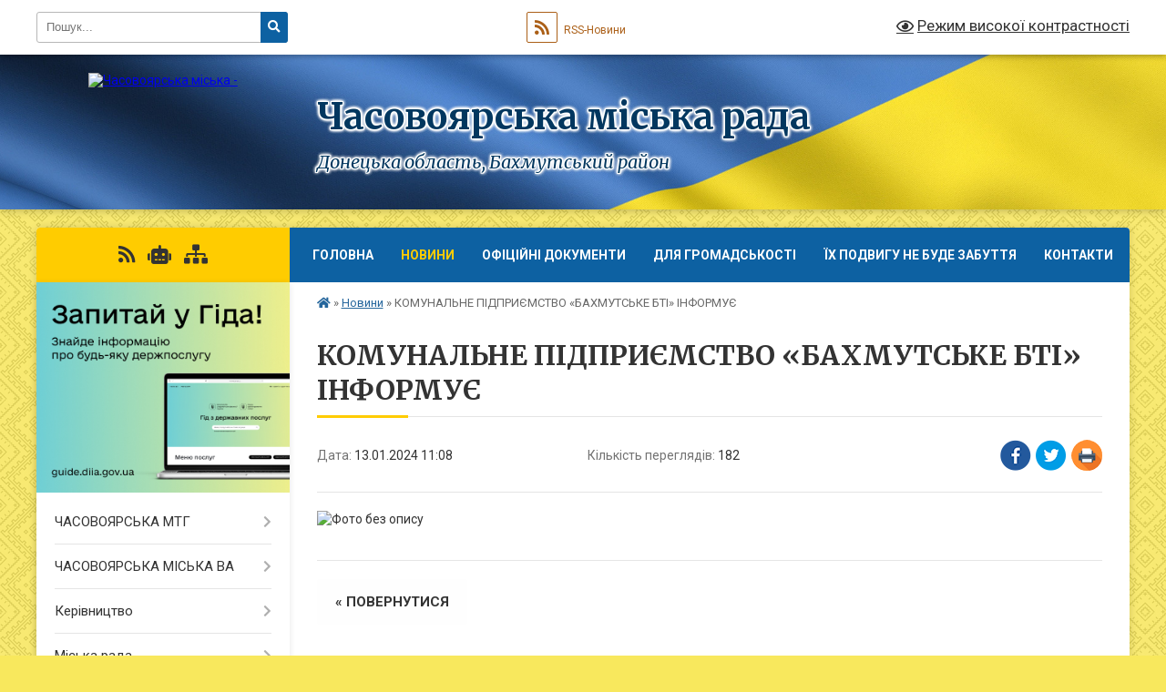

--- FILE ---
content_type: text/html; charset=UTF-8
request_url: https://chasovoyarska-gromada.gov.ua/news/1705320564/
body_size: 15011
content:
<!DOCTYPE html>
<html lang="uk">
<head>
	<!--[if IE]><meta http-equiv="X-UA-Compatible" content="IE=edge"><![endif]-->
	<meta charset="utf-8">
	<meta name="viewport" content="width=device-width, initial-scale=1">
	<!--[if IE]><script>
		document.createElement('header');
		document.createElement('nav');
		document.createElement('main');
		document.createElement('section');
		document.createElement('article');
		document.createElement('aside');
		document.createElement('footer');
		document.createElement('figure');
		document.createElement('figcaption');
	</script><![endif]-->
	<title>КОМУНАЛЬНЕ ПІДПРИЄМСТВО «БАХМУТСЬКЕ БТІ» ІНФОРМУЄ | Часовоярська міська рада Донецька область, Бахмутський район</title>
	<meta name="description" content="">
	<meta name="keywords" content="КОМУНАЛЬНЕ, ПІДПРИЄМСТВО, «БАХМУТСЬКЕ, БТІ», ІНФОРМУЄ, |, Часовоярська, міська, рада, Донецька, область,, Бахмутський, район">

	
		<meta property="og:image" content="https://rada.info/upload/users_files/04052896/2ec4c7e0461e8e9ab77d281935783503.jpg">
	<meta property="og:image:width" content="905">
	<meta property="og:image:height" content="1280">
			<meta property="og:title" content="КОМУНАЛЬНЕ ПІДПРИЄМСТВО «БАХМУТСЬКЕ БТІ» ІНФОРМУЄ">
				<meta property="og:type" content="article">
	<meta property="og:url" content="https://chasovoyarska-gromada.gov.ua/news/1705320564/">
		
		<link rel="apple-touch-icon" sizes="57x57" href="https://gromada.org.ua/apple-icon-57x57.png">
	<link rel="apple-touch-icon" sizes="60x60" href="https://gromada.org.ua/apple-icon-60x60.png">
	<link rel="apple-touch-icon" sizes="72x72" href="https://gromada.org.ua/apple-icon-72x72.png">
	<link rel="apple-touch-icon" sizes="76x76" href="https://gromada.org.ua/apple-icon-76x76.png">
	<link rel="apple-touch-icon" sizes="114x114" href="https://gromada.org.ua/apple-icon-114x114.png">
	<link rel="apple-touch-icon" sizes="120x120" href="https://gromada.org.ua/apple-icon-120x120.png">
	<link rel="apple-touch-icon" sizes="144x144" href="https://gromada.org.ua/apple-icon-144x144.png">
	<link rel="apple-touch-icon" sizes="152x152" href="https://gromada.org.ua/apple-icon-152x152.png">
	<link rel="apple-touch-icon" sizes="180x180" href="https://gromada.org.ua/apple-icon-180x180.png">
	<link rel="icon" type="image/png" sizes="192x192"  href="https://gromada.org.ua/android-icon-192x192.png">
	<link rel="icon" type="image/png" sizes="32x32" href="https://gromada.org.ua/favicon-32x32.png">
	<link rel="icon" type="image/png" sizes="96x96" href="https://gromada.org.ua/favicon-96x96.png">
	<link rel="icon" type="image/png" sizes="16x16" href="https://gromada.org.ua/favicon-16x16.png">
	<link rel="manifest" href="https://gromada.org.ua/manifest.json">
	<meta name="msapplication-TileColor" content="#ffffff">
	<meta name="msapplication-TileImage" content="https://gromada.org.ua/ms-icon-144x144.png">
	<meta name="theme-color" content="#ffffff">
	
	
		<meta name="robots" content="">
	
	<link rel="preconnect" href="https://fonts.googleapis.com">
	<link rel="preconnect" href="https://fonts.gstatic.com" crossorigin>
	<link href="https://fonts.googleapis.com/css?family=Merriweather:400i,700|Roboto:400,400i,700,700i&amp;subset=cyrillic-ext" rel="stylesheet">

    <link rel="preload" href="https://cdnjs.cloudflare.com/ajax/libs/font-awesome/5.9.0/css/all.min.css" as="style">
	<link rel="stylesheet" href="https://cdnjs.cloudflare.com/ajax/libs/font-awesome/5.9.0/css/all.min.css" integrity="sha512-q3eWabyZPc1XTCmF+8/LuE1ozpg5xxn7iO89yfSOd5/oKvyqLngoNGsx8jq92Y8eXJ/IRxQbEC+FGSYxtk2oiw==" crossorigin="anonymous" referrerpolicy="no-referrer" />
	
	
    <link rel="preload" href="//gromada.org.ua/themes/ukraine/css/styles_vip.css?v=3.38" as="style">
	<link rel="stylesheet" href="//gromada.org.ua/themes/ukraine/css/styles_vip.css?v=3.38">
	
	<link rel="stylesheet" href="//gromada.org.ua/themes/ukraine/css/104311/theme_vip.css?v=1769882927">
	
		<!--[if lt IE 9]>
	<script src="https://oss.maxcdn.com/html5shiv/3.7.2/html5shiv.min.js"></script>
	<script src="https://oss.maxcdn.com/respond/1.4.2/respond.min.js"></script>
	<![endif]-->
	<!--[if gte IE 9]>
	<style type="text/css">
		.gradient { filter: none; }
	</style>
	<![endif]-->

</head>
<body class="">

	<a href="#top_menu" class="skip-link link" aria-label="Перейти до головного меню (Alt+1)" accesskey="1">Перейти до головного меню (Alt+1)</a>
	<a href="#left_menu" class="skip-link link" aria-label="Перейти до бічного меню (Alt+2)" accesskey="2">Перейти до бічного меню (Alt+2)</a>
    <a href="#main_content" class="skip-link link" aria-label="Перейти до головного вмісту (Alt+3)" accesskey="3">Перейти до текстового вмісту (Alt+3)</a>

	

		<div id="all_screen">

						<section class="search_menu">
				<div class="wrap">
					<div class="row">
						<div class="grid-25 fl">
							<form action="https://chasovoyarska-gromada.gov.ua/search/" class="search">
								<input type="text" name="q" value="" placeholder="Пошук..." aria-label="Введіть пошукову фразу" required>
								<button type="submit" name="search" value="y" aria-label="Натисніть, щоб здійснити пошук"><i class="fa fa-search"></i></button>
							</form>
							<a id="alt_version_eye" href="#" title="Режим високої контрастності" onclick="return set_special('0039150312f3e18a412e07b9cae9e145b6708ecd');"><i class="far fa-eye"></i></a>
						</div>
						<div class="grid-75">
							<div class="row">
								<div class="grid-25" style="padding-top: 13px;">
									<div id="google_translate_element"></div>
								</div>
								<div class="grid-25" style="padding-top: 13px;">
									<a href="https://gromada.org.ua/rss/104311/" class="rss" title="RSS-стрічка"><span><i class="fa fa-rss"></i></span> RSS-Новини</a>
								</div>
								<div class="grid-50 alt_version_block">

									<div class="alt_version">
										<a href="#" class="set_special_version" onclick="return set_special('0039150312f3e18a412e07b9cae9e145b6708ecd');"><i class="far fa-eye"></i> Режим високої контрастності</a>
									</div>

								</div>
								<div class="clearfix"></div>
							</div>
						</div>
						<div class="clearfix"></div>
					</div>
				</div>
			</section>
			
			<header>
				<div class="wrap">
					<div class="row">

						<div class="grid-25 logo fl">
							<a href="https://chasovoyarska-gromada.gov.ua/" id="logo">
								<img src="https://rada.info/upload/users_files/04052867/gerb/33-235x300.png" alt="Часовоярська міська - ">
							</a>
						</div>
						<div class="grid-75 title fr">
							<div class="slogan_1">Часовоярська міська рада</div>
							<div class="slogan_2">Донецька область, Бахмутський район</div>
						</div>
						<div class="clearfix"></div>

					</div>
					
										
				</div>
			</header>

			<div class="wrap">
				<section class="middle_block">

					<div class="row">
						<div class="grid-75 fr">
							<nav class="main_menu" id="top_menu">
								<ul>
																		<li class="">
										<a href="https://chasovoyarska-gromada.gov.ua/main/">Головна</a>
																													</li>
																		<li class="active">
										<a href="https://chasovoyarska-gromada.gov.ua/news/">Новини</a>
																													</li>
																		<li class=" has-sub">
										<a href="https://chasovoyarska-gromada.gov.ua/docs/">Офіційні документи</a>
																				<button onclick="return show_next_level(this);" aria-label="Показати підменю"></button>
																														<ul>
																						<li>
												<a href="https://chasovoyarska-gromada.gov.ua/rozporyadzhennya-12-42-59-22-10-2021/">Розпорядження</a>
																																			</li>
																						<li>
												<a href="https://chasovoyarska-gromada.gov.ua/rishennya-ta-protokoli-miskoi-radi-13-02-40-22-10-2021/">Рішення та протоколи  сесій міської ради 7 скликання</a>
																																			</li>
																						<li>
												<a href="https://chasovoyarska-gromada.gov.ua/proekti-rishen-miskoi-radi-11-08-34-23-10-2021/">Проєкти рішень міської ради</a>
																																			</li>
																						<li>
												<a href="https://chasovoyarska-gromada.gov.ua/rishennya-vikonkomu-miskoi-radi-13-26-23-23-10-2021/">Рішення виконкому міської ради</a>
																																			</li>
																						<li>
												<a href="https://chasovoyarska-gromada.gov.ua/proekti-rishen-vikonkomu-10-02-47-11-11-2021/">Проєкти рішень виконкому міської ради</a>
																																			</li>
																						<li class="has-sub">
												<a href="https://chasovoyarska-gromada.gov.ua/arhiv-dokumentiv-10-10-59-03-02-2022/">Архів документів</a>
																								<button onclick="return show_next_level(this);" aria-label="Показати підменю"></button>
																																				<ul>
																										<li>
														<a href="https://chasovoyarska-gromada.gov.ua/rishennya-ta-protokoli-sesij-miskoi-radi-6-sklikannya-10-12-44-03-02-2022/">Рішення та протоколи сесій міської ради 6 скликання</a>
													</li>
																										<li>
														<a href="https://chasovoyarska-gromada.gov.ua/rishennya-vikonkomu-miskoi-radi-10-13-35-03-02-2022/">Рішення виконкому міської ради</a>
													</li>
																										<li>
														<a href="https://chasovoyarska-gromada.gov.ua/rozporyadzhennya-miskogo-golovi-10-14-05-03-02-2022/">Розпорядження міського голови</a>
													</li>
																																						</ul>
																							</li>
																																</ul>
																			</li>
																		<li class=" has-sub">
										<a href="https://chasovoyarska-gromada.gov.ua/dlya-gromadskosti-10-13-56-31-03-2025/">Для громадськості</a>
																				<button onclick="return show_next_level(this);" aria-label="Показати підменю"></button>
																														<ul>
																						<li>
												<a href="https://chasovoyarska-gromada.gov.ua/normativnopravovi-akti-u-sferi-gromadyanskogo-suspilstva-10-17-47-31-03-2025/">Нормативно-правові акти у сфері громадянського суспільства</a>
																																			</li>
																						<li>
												<a href="https://chasovoyarska-gromada.gov.ua/aktualno-10-19-00-31-03-2025/">Актуально</a>
																																			</li>
																																</ul>
																			</li>
																		<li class="">
										<a href="https://chasovoyarska-gromada.gov.ua/ih-podvigu-ne-bude-zabuttya-13-20-22-17-02-2025/">ЇХ ПОДВИГУ НЕ БУДЕ ЗАБУТТЯ</a>
																													</li>
																		<li class="">
										<a href="https://chasovoyarska-gromada.gov.ua/feedback/">Контакти</a>
																													</li>
																										</ul>

								<button class="menu-button" id="open-button" tabindex="-1"><i class="fas fa-bars"></i> Меню сайту</button>

							</nav>
							
							<div class="clearfix"></div>

														<section class="bread_crumbs">
								<div xmlns:v="http://rdf.data-vocabulary.org/#"><a href="https://chasovoyarska-gromada.gov.ua/" title="Головна сторінка"><i class="fas fa-home"></i></a> &raquo; <a href="https://chasovoyarska-gromada.gov.ua/news/" aria-current="page">Новини</a>  &raquo; <span>КОМУНАЛЬНЕ ПІДПРИЄМСТВО «БАХМУТСЬКЕ БТІ» ІНФОРМУЄ</span></div>
							</section>
							
							<main id="main_content">

																											<h1>КОМУНАЛЬНЕ ПІДПРИЄМСТВО «БАХМУТСЬКЕ БТІ» ІНФОРМУЄ</h1>


<div class="row">
	<div class="grid-30 one_news_date">
		Дата: <span>13.01.2024 11:08</span>
	</div>
	<div class="grid-30 one_news_count">
		Кількість переглядів: <span>182</span>
	</div>
		<div class="grid-30 one_news_socials">
		<button class="social_share" data-type="fb" aria-label="Поширити у Фейсбук"><img src="//gromada.org.ua/themes/ukraine/img/share/fb.png" alt="Іконка Facebook"></button>
		<button class="social_share" data-type="tw" aria-label="Поширити в Tweitter"><img src="//gromada.org.ua/themes/ukraine/img/share/tw.png" alt="Іконка Twitter"></button>
		<button class="print_btn" onclick="window.print();" aria-label="Надрукувати статтю"><img src="//gromada.org.ua/themes/ukraine/img/share/print.png" alt="Значок принтера"></button>
	</div>
		<div class="clearfix"></div>
</div>

<hr>

<p><img alt="Фото без опису"  src="https://rada.info/upload/users_files/04052896/2ec4c7e0461e8e9ab77d281935783503.jpg" /></p>
<div class="clearfix"></div>

<hr>



<p><a href="https://chasovoyarska-gromada.gov.ua/news/" class="btn btn-grey">&laquo; повернутися</a></p>																	
							</main>
						</div>
						<div class="grid-25 fl">

							<div class="project_name">
								<a href="https://gromada.org.ua/rss/104311/" rel="nofollow" target="_blank" title="RSS-стрічка новин сайту"><i class="fas fa-rss"></i></a>
																<a href="https://chasovoyarska-gromada.gov.ua/feedback/#chat_bot" title="Наша громада в смартфоні"><i class="fas fa-robot"></i></a>
																																																								<a href="https://chasovoyarska-gromada.gov.ua/sitemap/" title="Мапа сайту"><i class="fas fa-sitemap"></i></a>
							</div>
														<aside class="left_sidebar">
							
																<div class="diia_guide">
									<a href="https://guide.diia.gov.ua/" rel="nofollow" target="_blank" title="Посилання на Гіда з державних послуг"><img src="https://gromada.org.ua/upload/diia_guide.jpg" alt="Гід державних послуг"></a>
								</div>
								
																<nav class="sidebar_menu" id="left_menu">
									<ul>
																				<li class=" has-sub">
											<a href="https://chasovoyarska-gromada.gov.ua/chasovoyarska-tg-15-15-08-03-08-2021/">ЧАСОВОЯРСЬКА  МТГ</a>
																						<button onclick="return show_next_level(this);" aria-label="Показати підменю"></button>
																																	<i class="fa fa-chevron-right"></i>
											<ul>
																								<li class=" has-sub">
													<a href="https://chasovoyarska-gromada.gov.ua/misto-chasiv-yar-15-17-42-03-08-2021/">місто Часів Яр</a>
																										<button onclick="return show_next_level(this);" aria-label="Показати підменю"></button>
																																							<i class="fa fa-chevron-right"></i>
													<ul>
																												<li><a href="https://chasovoyarska-gromada.gov.ua/istorichna-dovidka-15-19-05-03-08-2021/">Історична довідка</a></li>
																												<li><a href="https://chasovoyarska-gromada.gov.ua/statut-mista-15-20-52-03-08-2021/">Статут міста</a></li>
																												<li><a href="https://chasovoyarska-gromada.gov.ua/simvolika-mista-15-36-53-03-08-2021/">Символіка міста</a></li>
																																									</ul>
																									</li>
																								<li class="">
													<a href="https://chasovoyarska-gromada.gov.ua/kalinivskij-starostinskij-okrug-15-24-39-07-10-2021/">Калинівський старостинський  округ</a>
																																						</li>
																																			</ul>
																					</li>
																				<li class=" has-sub">
											<a href="https://chasovoyarska-gromada.gov.ua/chasovoyarska-miska-va-15-56-24-19-02-2023/">ЧАСОВОЯРСЬКА МІСЬКА ВА</a>
																						<button onclick="return show_next_level(this);" aria-label="Показати підменю"></button>
																																	<i class="fa fa-chevron-right"></i>
											<ul>
																								<li class=" has-sub">
													<a href="https://chasovoyarska-gromada.gov.ua/rozporyadzhennya-nachalnika-chasovoyarskoi-miskoi-vijskovoi-administracii-2022-rik-14-52-22-20-10-2023/">Розпорядження начальника Часовоярської міської військової адміністрації</a>
																										<button onclick="return show_next_level(this);" aria-label="Показати підменю"></button>
																																							<i class="fa fa-chevron-right"></i>
													<ul>
																												<li><a href="https://chasovoyarska-gromada.gov.ua/2025-rik-14-25-27-28-01-2025/">2025 рік</a></li>
																												<li><a href="https://chasovoyarska-gromada.gov.ua/2024-rik-14-15-40-26-01-2024/">2024 рік</a></li>
																												<li><a href="https://chasovoyarska-gromada.gov.ua/2023-rik-15-19-26-20-10-2023/">2023 рік</a></li>
																												<li><a href="https://chasovoyarska-gromada.gov.ua/2022-rik-15-16-02-20-10-2023/">2022 рік</a></li>
																																									</ul>
																									</li>
																																			</ul>
																					</li>
																				<li class=" has-sub">
											<a href="https://chasovoyarska-gromada.gov.ua/kerivnictvo-15-28-37-07-10-2021/">Керівництво</a>
																						<button onclick="return show_next_level(this);" aria-label="Показати підменю"></button>
																																	<i class="fa fa-chevron-right"></i>
											<ul>
																								<li class="">
													<a href="https://chasovoyarska-gromada.gov.ua/miskij-golova-15-35-34-07-10-2021/">Начальник Часовоярської міської військової адміністрації</a>
																																						</li>
																								<li class="">
													<a href="https://chasovoyarska-gromada.gov.ua/zastupniki-miskogo-lovi-15-39-55-07-10-2021/">Заступники міського голови</a>
																																						</li>
																								<li class="">
													<a href="https://chasovoyarska-gromada.gov.ua/kerujuchij-spravami-vikonkomu-miskoi-radi-15-48-47-07-10-2021/">Керуючий справами виконкому міської ради</a>
																																						</li>
																																			</ul>
																					</li>
																				<li class=" has-sub">
											<a href="https://chasovoyarska-gromada.gov.ua/miska-rada-16-52-57-07-10-2021/">Міська рада</a>
																						<button onclick="return show_next_level(this);" aria-label="Показати підменю"></button>
																																	<i class="fa fa-chevron-right"></i>
											<ul>
																								<li class="">
													<a href="https://chasovoyarska-gromada.gov.ua/sekretar-miskoi-radi-15-37-07-07-10-2021/">Секретар міської ради</a>
																																						</li>
																								<li class=" has-sub">
													<a href="https://chasovoyarska-gromada.gov.ua/deputatskij-korpus-15-56-06-07-10-2021/">Депутатський корпус</a>
																										<button onclick="return show_next_level(this);" aria-label="Показати підменю"></button>
																																							<i class="fa fa-chevron-right"></i>
													<ul>
																												<li><a href="https://chasovoyarska-gromada.gov.ua/postijni-komisii-miskoi-radi-7-sklikannya-16-14-47-07-10-2021/">Постійні комісії міської ради 7 скликання</a></li>
																												<li><a href="https://chasovoyarska-gromada.gov.ua/teritoriya-chasovoyarskoi-miskoi-tg-zakriplena-za-deputatami-chasovoyarskoi-miskoi-radi-vii-sklikannya-16-23-57-07-10-2021/">територія Часовоярської міської ТГ, закріплена за депутатами Часовоярської міської ради VII скликання</a></li>
																												<li><a href="https://chasovoyarska-gromada.gov.ua/grafik-prijomu-viborciv-inshih-gromadyan-deputatami-chasovoyarskoi-miskoi-radi-7-sklikannya-16-34-14-07-10-2021/">Графік прийому виборців, інших громадян депутатами Часовоярської міської ради 7 скликання</a></li>
																																									</ul>
																									</li>
																								<li class="">
													<a href="https://chasovoyarska-gromada.gov.ua/reglament-miskoi-radi-16-56-53-07-10-2021/">Регламент міської ради</a>
																																						</li>
																								<li class="">
													<a href="https://chasovoyarska-gromada.gov.ua/plani-roboti-17-02-16-07-10-2021/">Плани роботи</a>
																																						</li>
																																			</ul>
																					</li>
																				<li class=" has-sub">
											<a href="https://chasovoyarska-gromada.gov.ua/vikonavchij-komitet-17-55-07-27-10-2021/">Виконавчий комітет</a>
																						<button onclick="return show_next_level(this);" aria-label="Показати підменю"></button>
																																	<i class="fa fa-chevron-right"></i>
											<ul>
																								<li class="">
													<a href="https://chasovoyarska-gromada.gov.ua/personalnij-sklad-18-00-32-27-10-2021/">Персональний склад</a>
																																						</li>
																								<li class="">
													<a href="https://chasovoyarska-gromada.gov.ua/reglament-roboti-18-03-47-27-10-2021/">Регламент роботи</a>
																																						</li>
																																			</ul>
																					</li>
																				<li class="">
											<a href="https://chasovoyarska-gromada.gov.ua/struktura-17-38-47-07-02-2021/">Структура</a>
																																</li>
																				<li class=" has-sub">
											<a href="javascript:;">​​​​​​​Виконавчі органи міської ради</a>
																						<button onclick="return show_next_level(this);" aria-label="Показати підменю"></button>
																																	<i class="fa fa-chevron-right"></i>
											<ul>
																								<li class="">
													<a href="https://chasovoyarska-gromada.gov.ua/finansovij-viddil-miskoi-radi-17-53-24-07-02-2021/">Фінансовий відділ міської ради</a>
																																						</li>
																								<li class="">
													<a href="https://chasovoyarska-gromada.gov.ua/viddil-osviti-miskoi-radi-18-39-28-25-01-2022/">Відділ освіти міської ради</a>
																																						</li>
																								<li class="">
													<a href="https://chasovoyarska-gromada.gov.ua/viddil-kulturi-sportu-sim’i-ta-molodi-miskoi-radi-16-56-34-17-01-2022/">Відділ культури, спорту, сім’ї та молоді  міської ради</a>
																																						</li>
																								<li class=" has-sub">
													<a href="https://chasovoyarska-gromada.gov.ua/sluzhba-u-spravah-ditej-17-55-33-07-02-2021/">Служба у справах дітей міської ради</a>
																										<button onclick="return show_next_level(this);" aria-label="Показати підменю"></button>
																																							<i class="fa fa-chevron-right"></i>
													<ul>
																												<li><a href="https://chasovoyarska-gromada.gov.ua/informacijni-materiali-11-22-54-12-12-2024/">Інформаційні матеріали</a></li>
																												<li><a href="https://chasovoyarska-gromada.gov.ua/ogoloshennya-11-27-23-12-12-2024/">ОГОЛОШЕННЯ</a></li>
																																									</ul>
																									</li>
																								<li class="">
													<a href="https://chasovoyarska-gromada.gov.ua/viddil-obliku-ta-zvitnosti-17-54-01-07-02-2021/">Відділ обліку та звітності міської ради</a>
																																						</li>
																								<li class="">
													<a href="https://chasovoyarska-gromada.gov.ua/viddil-z-pitan-socialnogo-zahistu-naselennya-17-05-29-10-08-2021/">Відділ з питань соціального захисту населення міської ради</a>
																																						</li>
																								<li class="">
													<a href="https://chasovoyarska-gromada.gov.ua/viddil-z-reestracii-mista-prozhivannya-17-55-51-07-02-2021/">Відділ з реєстрації місця проживання фіз. осіб та військового обліку міської ради</a>
																																						</li>
																								<li class="">
													<a href="https://chasovoyarska-gromada.gov.ua/zagalnij-viddil-17-55-14-07-02-2021/">Загальний відділ міської ради</a>
																																						</li>
																								<li class="">
													<a href="https://chasovoyarska-gromada.gov.ua/​​​​​​​providnij-specialist-z-organizacijnoi-roboti-17-58-46-07-02-2021/">Відділ з організаційної роботи міської ради</a>
																																						</li>
																								<li class="">
													<a href="https://chasovoyarska-gromada.gov.ua/​​​​​​​viddil-zhitlovokomunalnogo-gospodarstva-17-54-24-07-02-2021/">​​​​​​​Відділ житлово-комунального господарства міської ради</a>
																																						</li>
																								<li class="">
													<a href="https://chasovoyarska-gromada.gov.ua/viddil-mistobuduvannya-arhitekturi-ekologii-ta-zemelnih-vidnosin-miskoi-radi-15-42-41-14-01-2022/">Відділ містобудування, архітектури, екології та земельних відносин міської ради</a>
																																						</li>
																								<li class="">
													<a href="https://chasovoyarska-gromada.gov.ua/specialist-–-juriskonsult-17-58-26-07-02-2021/">Юридичний відділ міської ради</a>
																																						</li>
																								<li class="">
													<a href="https://chasovoyarska-gromada.gov.ua/specialist-dracs-17-58-05-07-02-2021/">Провідний спеціаліст ДРАЦС міської ради</a>
																																						</li>
																								<li class="">
													<a href="https://chasovoyarska-gromada.gov.ua/​​​​​​​specialist-z-zhitlovih-pitan-17-56-13-07-02-2021/">​​​​​​​Спеціаліст з житлових питань та приватизації житлового фонду міської ради</a>
																																						</li>
																								<li class="">
													<a href="https://chasovoyarska-gromada.gov.ua/specialist-z-pitan-mobilizacijnoi-ta-oboronnoi-roboti-nadzvichajnih-situacij-17-25-20-10-08-2021/">Провідний спеціаліст з питань мобілізаційної та оборонної роботи, надзвичайних ситуацій міської ради</a>
																																						</li>
																								<li class="">
													<a href="https://chasovoyarska-gromada.gov.ua/specialist-z-ekonomichnogo-rozvitku-17-59-27-07-02-2021/">Провідний спеціаліст з економічного розвитку міської ради</a>
																																						</li>
																								<li class="">
													<a href="https://chasovoyarska-gromada.gov.ua/specialist-z-provedennya-zakupivel-17-08-06-10-08-2021/">Провідний спеціаліст з проведення закупівель міської ради</a>
																																						</li>
																								<li class="">
													<a href="https://chasovoyarska-gromada.gov.ua/​​​​​​​vakansii-18-00-08-07-02-2021/">​​​​​​​Вакансії</a>
																																						</li>
																																			</ul>
																					</li>
																				<li class=" has-sub">
											<a href="https://chasovoyarska-gromada.gov.ua/centr-nadannya-administrativnih-poslug-chasovoyarskoi-miskoi-radi-12-38-38-01-12-2021/">Центр надання адміністративних послуг Часовоярської міської ради</a>
																						<button onclick="return show_next_level(this);" aria-label="Показати підменю"></button>
																																	<i class="fa fa-chevron-right"></i>
											<ul>
																								<li class="">
													<a href="https://chasovoyarska-gromada.gov.ua/viddil-nadannya-administrativnih-poslug-miskoi-radi-12-40-57-01-12-2021/">Відділ надання адміністративних послуг міської ради</a>
																																						</li>
																								<li class="">
													<a href="https://chasovoyarska-gromada.gov.ua/perelik-administrativnih-poslug-12-44-24-01-12-2021/">Перелік адміністративних послуг</a>
																																						</li>
																								<li class="">
													<a href="https://chasovoyarska-gromada.gov.ua/informacijna-kampaniya-z-platizhnoi-bezpeki-shahrajgudbaj-14-22-31-04-06-2025/">Інформаційна кампанія з платіжної безпеки #ШахрайГудбай</a>
																																						</li>
																																			</ul>
																					</li>
																				<li class=" has-sub">
											<a href="https://chasovoyarska-gromada.gov.ua/bjudzhetna-politika-11-34-27-01-12-2021/">Бюджетна політика</a>
																						<button onclick="return show_next_level(this);" aria-label="Показати підменю"></button>
																																	<i class="fa fa-chevron-right"></i>
											<ul>
																								<li class=" has-sub">
													<a href="https://chasovoyarska-gromada.gov.ua/bjudzhet-teritorialnoi-gromadi-11-36-38-01-12-2021/">Бюджет територіальної громади</a>
																										<button onclick="return show_next_level(this);" aria-label="Показати підменю"></button>
																																							<i class="fa fa-chevron-right"></i>
													<ul>
																												<li><a href="https://chasovoyarska-gromada.gov.ua/2026-rik-14-55-07-23-12-2025/">2026 рік</a></li>
																												<li><a href="https://chasovoyarska-gromada.gov.ua/2025-rik-14-03-41-19-12-2024/">2025 рік</a></li>
																												<li><a href="https://chasovoyarska-gromada.gov.ua/2024-rik-18-58-56-24-11-2023/">2024 рік</a></li>
																												<li><a href="https://chasovoyarska-gromada.gov.ua/2023-rik-15-21-28-28-12-2022/">2023 рік</a></li>
																												<li><a href="https://chasovoyarska-gromada.gov.ua/2022-rik-17-14-48-12-01-2022/">2022 рік</a></li>
																												<li><a href="https://chasovoyarska-gromada.gov.ua/2021-rik-17-12-23-12-01-2022/">2021 рік</a></li>
																																									</ul>
																									</li>
																								<li class=" has-sub">
													<a href="https://chasovoyarska-gromada.gov.ua/prognoz-bjudzhetu-17-22-51-12-01-2022/">Прогноз бюджету</a>
																										<button onclick="return show_next_level(this);" aria-label="Показати підменю"></button>
																																							<i class="fa fa-chevron-right"></i>
													<ul>
																												<li><a href="https://chasovoyarska-gromada.gov.ua/2026-11-36-11-07-01-2026/">2026</a></li>
																																									</ul>
																									</li>
																								<li class=" has-sub">
													<a href="https://chasovoyarska-gromada.gov.ua/zviti-pro-vikonannya-bjudzhetu-11-54-11-01-12-2021/">Звіти про виконання бюджету</a>
																										<button onclick="return show_next_level(this);" aria-label="Показати підменю"></button>
																																							<i class="fa fa-chevron-right"></i>
													<ul>
																												<li><a href="https://chasovoyarska-gromada.gov.ua/2024-rik-17-20-37-24-03-2025/">2024 рік</a></li>
																												<li><a href="https://chasovoyarska-gromada.gov.ua/2023-rik-17-19-03-24-03-2025/">2023 рік</a></li>
																												<li><a href="https://chasovoyarska-gromada.gov.ua/2022-rik-17-24-33-12-01-2022/">2022 рік</a></li>
																												<li><a href="https://chasovoyarska-gromada.gov.ua/2021-rik-17-24-50-12-01-2022/">2021 рік</a></li>
																																									</ul>
																									</li>
																								<li class=" has-sub">
													<a href="https://chasovoyarska-gromada.gov.ua/pasporti-bjudzhetnih-program-17-28-22-12-01-2022/">Паспорти бюджетних програм</a>
																										<button onclick="return show_next_level(this);" aria-label="Показати підменю"></button>
																																							<i class="fa fa-chevron-right"></i>
													<ul>
																												<li><a href="https://chasovoyarska-gromada.gov.ua/2025-rik-12-24-18-24-03-2025/">2025 рік</a></li>
																												<li><a href="https://chasovoyarska-gromada.gov.ua/2024-rik-12-22-04-24-03-2025/">2024 рік</a></li>
																												<li><a href="https://chasovoyarska-gromada.gov.ua/2023-rik-17-09-27-24-03-2025/">2023 рік</a></li>
																												<li><a href="https://chasovoyarska-gromada.gov.ua/2022-rik-17-29-00-12-01-2022/">2022 рік</a></li>
																												<li><a href="https://chasovoyarska-gromada.gov.ua/2021-rik-17-29-23-12-01-2022/">2021 рік</a></li>
																																									</ul>
																									</li>
																								<li class=" has-sub">
													<a href="https://chasovoyarska-gromada.gov.ua/zviti-po-pasportam-bjudzhetnih-program-17-30-31-12-01-2022/">Звіти по паспортам бюджетних програм</a>
																										<button onclick="return show_next_level(this);" aria-label="Показати підменю"></button>
																																							<i class="fa fa-chevron-right"></i>
													<ul>
																												<li><a href="https://chasovoyarska-gromada.gov.ua/2024-12-26-23-24-03-2025/">2024 рік</a></li>
																												<li><a href="https://chasovoyarska-gromada.gov.ua/2023-rik-17-12-43-24-03-2025/">2023 рік</a></li>
																												<li><a href="https://chasovoyarska-gromada.gov.ua/2022-rik-17-31-26-12-01-2022/">2022 рік</a></li>
																												<li><a href="https://chasovoyarska-gromada.gov.ua/2021-rik-17-31-53-12-01-2022/">2021 рік</a></li>
																																									</ul>
																									</li>
																																			</ul>
																					</li>
																				<li class=" has-sub">
											<a href="https://chasovoyarska-gromada.gov.ua/regulyatorna-politika-17-32-17-12-01-2022/">Регуляторна політика</a>
																						<button onclick="return show_next_level(this);" aria-label="Показати підменю"></button>
																																	<i class="fa fa-chevron-right"></i>
											<ul>
																								<li class="">
													<a href="https://chasovoyarska-gromada.gov.ua/plani-17-32-43-12-01-2022/">Плани</a>
																																						</li>
																								<li class="">
													<a href="https://chasovoyarska-gromada.gov.ua/regulyatorni-akti-analizi-regulyatornih-aktiv-17-38-12-12-01-2022/">Регуляторні акти, аналізи регуляторних актів</a>
																																						</li>
																								<li class="">
													<a href="https://chasovoyarska-gromada.gov.ua/zviti-17-33-55-12-01-2022/">Звіти</a>
																																						</li>
																																			</ul>
																					</li>
																				<li class="">
											<a href="https://chasovoyarska-gromada.gov.ua/miscevi-podatki-i-zbori-ta-pilgi-z-ih-splati-na-teritorii-chasovoyarskoi-miskoi-tg-------u-k-r-a-i-n-a-ch-a-s-o-v-o-ya-r-s-k-a-m-i-s-k-a-r-a-09-27-11-/">Місцеві податки  і збори та пільги з їх сплати на території Часовоярської міської ТГ</a>
																																</li>
																				<li class=" has-sub">
											<a href="javascript:;">​​​​​​​Державні закупівлі</a>
																						<button onclick="return show_next_level(this);" aria-label="Показати підменю"></button>
																																	<i class="fa fa-chevron-right"></i>
											<ul>
																								<li class=" has-sub">
													<a href="https://chasovoyarska-gromada.gov.ua/plani-derzhavnih-zakupivel-18-26-04-07-02-2021/">Плани державних закупівель</a>
																										<button onclick="return show_next_level(this);" aria-label="Показати підменю"></button>
																																							<i class="fa fa-chevron-right"></i>
													<ul>
																												<li><a href="https://chasovoyarska-gromada.gov.ua/informaciya-pro-zaplanovani-zakupivli-robit-poslug-tovariv-po-chasovoyarskij-miskij-teritorialnij-gromadi-11-16-43-08-05-2025/">Інформація про заплановані закупівлі робіт, послуг, товарів по Часовоярській міській територіальній громаді</a></li>
																																									</ul>
																									</li>
																								<li class="">
													<a href="https://chasovoyarska-gromada.gov.ua/obgruntuvannya-tehnichnih-ta-yakisnih-harakteristik-predmeta-zakupivli-jogo-ochikuvanoi-vartosti-taabo-rozmiru-bjudzhetnogo-priznachennya-18-26-23-07-/">Обґрунтування технічних та якісних характеристик предмета закупівлі, його очікуваної вартості та/або розміру бюджетного призначення</a>
																																						</li>
																								<li class="">
													<a href="https://chasovoyarska-gromada.gov.ua/zviti-pro-zdijsnennya-zakupivel-18-26-42-07-02-2021/">Звіти про здійснення закупівель</a>
																																						</li>
																																			</ul>
																					</li>
																				<li class=" has-sub">
											<a href="https://chasovoyarska-gromada.gov.ua/publichna-informaciya-12-29-09-01-12-2021/">Публічна інформація</a>
																						<button onclick="return show_next_level(this);" aria-label="Показати підменю"></button>
																																	<i class="fa fa-chevron-right"></i>
											<ul>
																								<li class="">
													<a href="https://chasovoyarska-gromada.gov.ua/perelik-publichnoi-informacii-12-31-11-01-12-2021/">Перелік публічної інформації</a>
																																						</li>
																								<li class="">
													<a href="https://chasovoyarska-gromada.gov.ua/normativnopravova-baza-12-33-00-01-12-2021/">Нормативно-правова база</a>
																																						</li>
																								<li class="">
													<a href="https://chasovoyarska-gromada.gov.ua/zapit-na-publichnu-informaciju-12-34-42-01-12-2021/">Запит на публічну інформацію</a>
																																						</li>
																								<li class="">
													<a href="https://chasovoyarska-gromada.gov.ua/normi-vitrat-12-36-01-01-12-2021/">Норми витрат</a>
																																						</li>
																								<li class="">
													<a href="https://chasovoyarska-gromada.gov.ua/zviti-13-44-55-02-05-2025/">Звіти</a>
																																						</li>
																																			</ul>
																					</li>
																				<li class=" has-sub">
											<a href="https://chasovoyarska-gromada.gov.ua/zapobigannya-korupcii-17-55-15-10-08-2021/">Запобігання корупції</a>
																						<button onclick="return show_next_level(this);" aria-label="Показати підменю"></button>
																																	<i class="fa fa-chevron-right"></i>
											<ul>
																								<li class="">
													<a href="https://chasovoyarska-gromada.gov.ua/normativnopravova-baza-18-03-08-10-08-2021/">Нормативно-правова база</a>
																																						</li>
																								<li class="">
													<a href="https://chasovoyarska-gromada.gov.ua/deklaracii-posadovih-osib-18-04-35-10-08-2021/">Декларації посадових осіб</a>
																																						</li>
																																			</ul>
																					</li>
																				<li class=" has-sub">
											<a href="https://chasovoyarska-gromada.gov.ua/ochischennya-vladi-18-48-55-05-05-2025/">Очищення влади</a>
																						<button onclick="return show_next_level(this);" aria-label="Показати підменю"></button>
																																	<i class="fa fa-chevron-right"></i>
											<ul>
																								<li class="">
													<a href="https://chasovoyarska-gromada.gov.ua/perevirka-posadovih-osib-18-52-55-05-05-2025/">Перевірка посадових осіб</a>
																																						</li>
																																			</ul>
																					</li>
																				<li class=" has-sub">
											<a href="https://chasovoyarska-gromada.gov.ua/socialnij-zahist-naselennya-16-18-26-06-03-2023/">Соціальний захист населення</a>
																						<button onclick="return show_next_level(this);" aria-label="Показати підменю"></button>
																																	<i class="fa fa-chevron-right"></i>
											<ul>
																								<li class=" has-sub">
													<a href="https://chasovoyarska-gromada.gov.ua/veteranam-vijni-16-20-40-06-03-2023/">Ветеранам війни</a>
																										<button onclick="return show_next_level(this);" aria-label="Показати підменю"></button>
																																							<i class="fa fa-chevron-right"></i>
													<ul>
																												<li><a href="https://chasovoyarska-gromada.gov.ua/sanatornokurortne-likuvannya-16-25-53-06-03-2023/">Санаторно-курортне лікування</a></li>
																												<li><a href="https://chasovoyarska-gromada.gov.ua/pilgi-16-30-40-06-03-2023/">Пільги</a></li>
																												<li><a href="https://chasovoyarska-gromada.gov.ua/viplata-groshovoi-kompensacii-za-nalezhni-dlya-otrimannya-zhili-primischennya-dlya-deyakih-kategorij-osib-yaki-brali-uchast-u-bojovih-diyah--16-32-41-06-03-2023/">Виплата грошової компенсації за належні для отримання жилі приміщення для деяких категорій осіб, які брали участь у бойових діях на території інших держав, а також членів їх сімей</a></li>
																																									</ul>
																									</li>
																								<li class="">
													<a href="https://chasovoyarska-gromada.gov.ua/informacijna-kampaniya-vihod-na-svitlo-08-21-01-30-07-2025/">Інформаційна кампанія «Виходь на світло!»</a>
																																						</li>
																								<li class=" has-sub">
													<a href="https://chasovoyarska-gromada.gov.ua/bezbarernist-15-13-10-26-05-2025/">Безбар'єрність</a>
																										<button onclick="return show_next_level(this);" aria-label="Показати підменю"></button>
																																							<i class="fa fa-chevron-right"></i>
													<ul>
																												<li><a href="https://chasovoyarska-gromada.gov.ua/bezbar’ernist-–-ce-koli-mozhesh-16-17-42-08-07-2025/">«Безбар’єрність – це коли можеш»</a></li>
																																									</ul>
																									</li>
																								<li class=" has-sub">
													<a href="https://chasovoyarska-gromada.gov.ua/zahisnikam-ukraini-16-34-50-06-03-2023/">Інформація для захисників і захисниць України, та членів їх родин</a>
																										<button onclick="return show_next_level(this);" aria-label="Показати підменю"></button>
																																							<i class="fa fa-chevron-right"></i>
													<ul>
																												<li><a href="https://chasovoyarska-gromada.gov.ua/socialna-ta-profesijna-adaptaciya-16-35-59-06-03-2023/">Соціальна та професійна адаптація</a></li>
																												<li><a href="https://chasovoyarska-gromada.gov.ua/psihologichna-reabilitaciya-16-38-12-06-03-2023/">Психологічна реабілітація</a></li>
																												<li><a href="https://chasovoyarska-gromada.gov.ua/sanatornokurortne-likuvannya-16-40-31-06-03-2023/">Санаторно-курортне лікування</a></li>
																												<li><a href="https://chasovoyarska-gromada.gov.ua/pilgi-16-42-11-06-03-2023/">Пільги</a></li>
																												<li><a href="https://chasovoyarska-gromada.gov.ua/viplata-groshovoi-kompensacii-za-nalezhni-dlya-otrimannya-zhili-primischennya-dlya-vnutrishno-peremischenih-osib-yaki-zahischali-nezalezhnis-16-45-01-06-03-2023/">Виплата грошової компенсації за належні для отримання жилі приміщення для внутрішньо переміщених осіб, які захищали незалежність, суверенітет та територіальну цілісність України</a></li>
																												<li><a href="https://chasovoyarska-gromada.gov.ua/viplata-groshovoi-kompensacii-za-nalezhni-dlya-otrimannya-zhili-primischennya-deyakim-kategoriyam-osib-yaki-zahischali-nezalezhnist-suvereni-16-47-36-06-03-2023/">Виплата грошової компенсації за належні для отримання жилі приміщення деяким категоріям осіб, які захищали незалежність, суверенітет та територіальну цілісність України, а також членів їх сімей</a></li>
																												<li><a href="https://chasovoyarska-gromada.gov.ua/viplata-groshovoi-kompensacii-za-nalezhni-dlya-otrimannya-zhili-primischennya-dlya-deyakih-kategorij-osib-yaki-brali-uchast-v-revoljucii-gid-16-50-39-06-03-2023/">Виплата грошової компенсації за належні для отримання жилі приміщення для деяких категорій осіб, які брали участь в Революції Гідності, а також членів їх сімей</a></li>
																																									</ul>
																									</li>
																								<li class="">
													<a href="https://chasovoyarska-gromada.gov.ua/zapobigannya-ta-protidiya-domashnomu-nasilstvu-10-24-57-17-11-2023/">ЗАПОБІГАННЯ ТА ПРОТИДІЯ ДОМАШНЬОМУ НАСИЛЬСТВУ</a>
																																						</li>
																																			</ul>
																					</li>
																				<li class=" has-sub">
											<a href="https://chasovoyarska-gromada.gov.ua/evidnovlennya-14-39-20-14-08-2025/">єВідновлення</a>
																						<button onclick="return show_next_level(this);" aria-label="Показати підменю"></button>
																																	<i class="fa fa-chevron-right"></i>
											<ul>
																								<li class="">
													<a href="https://chasovoyarska-gromada.gov.ua/yaku-dopomogu-mozhut-otrimati-gromadyani-14-40-12-14-08-2025/">Яку допомогу можуть отримати громадяни?</a>
																																						</li>
																								<li class="">
													<a href="https://chasovoyarska-gromada.gov.ua/prioritetni-grupi-ta-umovi-14-43-18-14-08-2025/">Пріоритетні групи та умови</a>
																																						</li>
																								<li class="">
													<a href="https://chasovoyarska-gromada.gov.ua/proces-otrimannya-dopomogi-14-47-20-14-08-2025/">Процес отримання допомоги</a>
																																						</li>
																								<li class="">
													<a href="https://chasovoyarska-gromada.gov.ua/korisni-posilannya-14-56-27-14-08-2025/">Корисні посилання</a>
																																						</li>
																																			</ul>
																					</li>
																				<li class=" has-sub">
											<a href="https://chasovoyarska-gromada.gov.ua/zvernennya-gromadyan-15-35-12-02-07-2025/">Звернення громадян</a>
																						<button onclick="return show_next_level(this);" aria-label="Показати підменю"></button>
																																	<i class="fa fa-chevron-right"></i>
											<ul>
																								<li class="">
													<a href="https://chasovoyarska-gromada.gov.ua/grafiki-15-35-44-02-07-2025/">Графіки</a>
																																						</li>
																								<li class="">
													<a href="https://chasovoyarska-gromada.gov.ua/poryadki-ta-polozhennya-15-36-05-02-07-2025/">Порядки та Положення</a>
																																						</li>
																																			</ul>
																					</li>
																				<li class=" has-sub">
											<a href="https://chasovoyarska-gromada.gov.ua/komunalna-vlasnist-13-18-58-08-04-2025/">Комунальна власність</a>
																						<button onclick="return show_next_level(this);" aria-label="Показати підменю"></button>
																																	<i class="fa fa-chevron-right"></i>
											<ul>
																								<li class="">
													<a href="https://chasovoyarska-gromada.gov.ua/perelik-ob’ektiv-neruhomogo-majna-komunalnoi-vlasnosti-chasovoyarskoi-miskoi-teritorialnoi-gromadi-13-23-42-08-04-2025/">Перелік об’єктів  нерухомого майна комунальної власності  Часовоярської міської територіальної громади</a>
																																						</li>
																																			</ul>
																					</li>
																				<li class=" has-sub">
											<a href="https://chasovoyarska-gromada.gov.ua/socialna-sfera-15-26-05-01-10-2021/">Соціальна сфера</a>
																						<button onclick="return show_next_level(this);" aria-label="Показати підменю"></button>
																																	<i class="fa fa-chevron-right"></i>
											<ul>
																								<li class="">
													<a href="https://chasovoyarska-gromada.gov.ua/zakladi-osviti-15-26-43-01-10-2021/">Заклади освіти</a>
																																						</li>
																								<li class=" has-sub">
													<a href="https://chasovoyarska-gromada.gov.ua/kultura-15-27-16-01-10-2021/">Культура</a>
																										<button onclick="return show_next_level(this);" aria-label="Показати підменю"></button>
																																							<i class="fa fa-chevron-right"></i>
													<ul>
																												<li><a href="https://chasovoyarska-gromada.gov.ua/zakladi-kulturi-15-29-20-01-10-2021/">Заклади культури</a></li>
																												<li><a href="https://chasovoyarska-gromada.gov.ua/konkursnij-vidbir-na-posadi-kerivnikiv-zakladiv-kulturi-komunalnoi-formi-vlasnosti-chasovoyarskoi-miskoi-tg-15-32-07-01-10-2021/">Конкурсний відбір на посади керівників закладів культури комунальної форми власності Часовоярської міської ТГ</a></li>
																												<li><a href="https://chasovoyarska-gromada.gov.ua/zasidannya-konkursnoi-komisii-schodo-doboru-kandidativ-na-posadu-kerivnika-kz-budinok-kulturi-chasovoyarskoi-miskoi-teritorialnoi-gromadi-15-40-59-01-/">Засідання конкурсної комісії щодо добору кандидатів на посаду керівника КЗ «Будинок культури Часовоярської міської територіальної громади»</a></li>
																												<li><a href="https://chasovoyarska-gromada.gov.ua/zasidannya-konkursnoi-komisii-schodo-doboru-kandidativ-na-posadu-kerivnika-kz-chasovoyarskij-istorikokraeznavchij-muzej-13-34-16-15-10-2021/">Засідання конкурсної комісії щодо добору кандидатів на посаду керівника КЗ «Часовоярський історико-краєзнавчий музей»</a></li>
																																									</ul>
																									</li>
																								<li class="">
													<a href="https://chasovoyarska-gromada.gov.ua/sport-11-32-49-01-12-2021/">Спорт</a>
																																						</li>
																								<li class=" has-sub">
													<a href="https://chasovoyarska-gromada.gov.ua/centr-nadannya-socialnih-poslug-chasovoyarskoi-miskoi-radi-11-05-25-01-12-2021/">Центр надання соціальних послуг Часовоярської міської ради</a>
																										<button onclick="return show_next_level(this);" aria-label="Показати підменю"></button>
																																							<i class="fa fa-chevron-right"></i>
													<ul>
																												<li><a href="https://chasovoyarska-gromada.gov.ua/zviti-11-10-26-01-12-2021/">Звіти</a></li>
																																									</ul>
																									</li>
																																			</ul>
																					</li>
																				<li class=" has-sub">
											<a href="https://chasovoyarska-gromada.gov.ua/evroatlantichna-integraciya-ukraini-13-41-59-15-03-2024/">ЄВРОАТЛАНТИЧНА ІНТЕГРАЦІЯ УКРАЇНИ</a>
																						<button onclick="return show_next_level(this);" aria-label="Показати підменю"></button>
																																	<i class="fa fa-chevron-right"></i>
											<ul>
																								<li class="">
													<a href="https://chasovoyarska-gromada.gov.ua/evropejska-ta-evroatlantichna-integraciya-13-52-39-15-03-2024/">Європейська та євроатлантична інтеграція</a>
																																						</li>
																																			</ul>
																					</li>
																				<li class=" has-sub">
											<a href="https://chasovoyarska-gromada.gov.ua/pozachergovi-miscevi-vibori-2022-09-20-36-02-02-2022/">Місцеві вибори (позачергові) 2022</a>
																						<button onclick="return show_next_level(this);" aria-label="Показати підменю"></button>
																																	<i class="fa fa-chevron-right"></i>
											<ul>
																								<li class="">
													<a href="https://chasovoyarska-gromada.gov.ua/postanovi-09-21-59-02-02-2022/">Постанови</a>
																																						</li>
																								<li class="">
													<a href="https://chasovoyarska-gromada.gov.ua/specialnij-rahunkok-dlya-vnesennya-groshovoi-zastavi-17-19-16-07-02-2022/">Спеціальний рахунок для внесення грошової застави</a>
																																						</li>
																																			</ul>
																					</li>
																				<li class=" has-sub">
											<a href="https://chasovoyarska-gromada.gov.ua/miscevi-vibori-2020-13-19-05-01-12-2021/">Місцеві вибори 2020</a>
																						<button onclick="return show_next_level(this);" aria-label="Показати підменю"></button>
																																	<i class="fa fa-chevron-right"></i>
											<ul>
																								<li class="">
													<a href="https://chasovoyarska-gromada.gov.ua/postanovi-13-19-59-01-12-2021/">Постанови</a>
																																						</li>
																								<li class="">
													<a href="https://chasovoyarska-gromada.gov.ua/specialnij-rahunkok-dlya-vnesennya-groshovoi-zastavi-13-21-02-01-12-2021/">Спеціальний рахунок для внесення грошової застави</a>
																																						</li>
																								<li class="">
													<a href="https://chasovoyarska-gromada.gov.ua/perelik-teritorialnih-viborchih-okrugiv-13-25-30-01-12-2021/">Перелік територіальних виборчих округів</a>
																																						</li>
																																			</ul>
																					</li>
																													</ul>
								</nav>

																	<div class="petition_block">

	<div class="petition_title">Публічні закупівлі</div>

		<p><a href="https://chasovoyarska-gromada.gov.ua/prozorro/" title="Прозорро - публічні закупівлі"><img src="//gromada.org.ua/themes/ukraine/img/prozorro_logo.png?v=2025" alt="Банер Прозорро"></a></p>
	
		<p><a href="https://chasovoyarska-gromada.gov.ua/openbudget/" title="Відкритий бюджет - структура річного бюджету громади"><img src="//gromada.org.ua/themes/ukraine/img/openbudget_logo.png?v=2025" alt="OpenBudget - логотип"></a></p>
	
	
</div>								
																	<div class="petition_block">
	
	<div class="petition_title">Особистий кабінет користувача</div>

		<div class="alert alert-warning">
		Ви не авторизовані. Для того, щоб мати змогу створювати або підтримувати петиції<br>
		<a href="#auth_petition" class="open-popup add_petition btn btn-yellow btn-small btn-block" style="margin-top: 10px;"><i class="fa fa-user"></i> авторизуйтесь</a>
	</div>
		
			<div class="petition_title">Система петицій</div>
		
					<div class="none_petition">Немає петицій, за які можна голосувати</div>
							<p style="margin-bottom: 10px;"><a href="https://chasovoyarska-gromada.gov.ua/all_petitions/" class="btn btn-grey btn-small btn-block"><i class="fas fa-clipboard-list"></i> Всі петиції (1)</a></p>
				
		
	
</div>
								
								
																	<div class="appeals_block">

	
				<div class="appeals_title">Посадові особи</div>

				<div class="one_sidebar_person">
			<div class="row">
				<div class="grid-30">
					<div class="img"><a href="https://chasovoyarska-gromada.gov.ua/persons/962/"><img src="https://rada.info/upload/users_files/nodeputat.jpg" alt="Електронне звернення - Часовоярська міська військова адміністрація та Часовоярська міська рада"></a></div>
				</div>
				<div class="grid-70">
					<div class="title">
						<strong>Електронне звернення</strong><br>
						<small>Часовоярська міська військова адміністрація та Часовоярська міська рада</small>
					</div>
					<a href="#add_appeal" data-id="962" class="open-popup add_appeal"><i class="fab fa-telegram-plane"></i> Написати звернення</a>
				</div>
				<div class="clearfix"></div>
			</div>
					</div>
		
						
				<div class="alert alert-info">
			<a href="#auth_person" class="alert-link open-popup"><i class="fas fa-unlock-alt"></i> Кабінет посадової особи</a>
		</div>
			
	
</div>								
								
																<div id="banner_block">

									<p><a rel="nofollow" href="http://chas.osv.org.ua/"><img alt="Фото без опису" src="https://rada.info/upload/users_files/04052867/32f04fdb4d097fda40637ba55cf032f7.jpg" style="width: 800px; height: 200px;" /></a></p>

<p><img alt="Фото без опису"  src="https://rada.info/upload/users_files/04052867/b6653285ddb741d1738d4793d79436a1.jpg" style="width: 1800px; height: 900px;" /></p>

<p><a rel="nofollow" href="https://www.president.gov.ua/"><img alt="ПРЕЗИДЕНТ УКРАЇНИ" src="https://gromada.info/upload/images/banner_prezident_262.png" /></a></p>

<p><a rel="nofollow" href="https://www.rada.gov.ua/"><img alt="Фото без опису" src="https://rada.info/upload/users_files/04052896/23cd65560cdf98d29827963d00dbb8b1.jpg" /></a></p>

<p><a rel="nofollow" href="https://www.kmu.gov.ua/npasearch"><img alt="Фото без опису" src="https://rada.info/upload/users_files/04052896/48c69ff53fd6e05c74353ba0b6f22759.png" /></a></p>

<p><a rel="nofollow" href="https://dn.gov.ua/"><img alt="Фото без опису" src="https://rada.info/upload/users_files/04052896/dc280c7ee61b7278c0c075f708c27290.png" /></a></p>

<p><a rel="nofollow" href="https://ua.sinoptik.ua/"><img alt="Фото без опису" src="https://rada.info/upload/users_files/04052867/a8f96b1a7f88b0df700d32b57c3e72e4.png" style="width: 221px; height: 58px;" /></a></p>

<p><a rel="nofollow" href="https://www.dilovamova.com/"><img alt="Календар України. Українське ділове мовлення" src="https://www.dilovamova.com/images/wpi.cache/informer/informer_300_02.png" /></a></p>
									<div class="clearfix"></div>

									
									<div class="clearfix"></div>

								</div>
								
							</aside>
						</div>
						<div class="clearfix"></div>
					</div>

					
				</section>

			</div>

			<section class="footer_block">
				<div class="mountains">
				<div class="wrap">
					<div class="other_projects">
						<a href="https://gromada.org.ua/" target="_blank" rel="nofollow"><img src="https://rada.info/upload/footer_banner/b_gromada_new.png" alt="Веб-сайти для громад України - GROMADA.ORG.UA"></a>
						<a href="https://rda.org.ua/" target="_blank" rel="nofollow"><img src="https://rada.info/upload/footer_banner/b_rda_new.png" alt="Веб-сайти для районних державних адміністрацій України - RDA.ORG.UA"></a>
						<a href="https://rayrada.org.ua/" target="_blank" rel="nofollow"><img src="https://rada.info/upload/footer_banner/b_rayrada_new.png" alt="Веб-сайти для районних рад України - RAYRADA.ORG.UA"></a>
						<a href="https://osv.org.ua/" target="_blank" rel="nofollow"><img src="https://rada.info/upload/footer_banner/b_osvita_new.png?v=1" alt="Веб-сайти для відділів освіти та освітніх закладів - OSV.ORG.UA"></a>
						<a href="https://gromada.online/" target="_blank" rel="nofollow"><img src="https://rada.info/upload/footer_banner/b_other_new.png" alt="Розробка офіційних сайтів державним організаціям"></a>
					</div>
					<div class="under_footer">
						Часовоярська громада - 2021-2026 &copy; Весь контент доступний за ліцензією <a href="https://creativecommons.org/licenses/by/4.0/deed.uk" target="_blank" rel="nofollow">Creative Commons Attribution 4.0 International License</a>, якщо не зазначено інше.
					</div>
				</div>
				</div>
			</section>

			<footer>
				<div class="wrap">
					<div class="row">
						<div class="grid-25 socials">
							<a href="https://gromada.org.ua/rss/104311/" rel="nofollow" target="_blank" title="RSS-стрічка"><i class="fas fa-rss"></i></a>							
														<a href="https://chasovoyarska-gromada.gov.ua/feedback/#chat_bot" title="Наша громада в смартфоні"><i class="fas fa-robot"></i></a>
														<i class="fab fa-twitter"></i>							<i class="fab fa-instagram"></i>							<i class="fab fa-facebook-f"></i>							<i class="fab fa-youtube"></i>							<i class="fab fa-telegram"></i>						</div>
						<div class="grid-25 admin_auth_block">
														<a href="#auth_block" class="open-popup"><i class="fa fa-lock"></i> Вхід для <u>адміністратора</u></a>
													</div>
						<div class="grid-25">
							<div class="school_ban">
								<div class="row">
									<div class="grid-50" style="text-align: right;"><a href="https://gromada.org.ua/" target="_blank" rel="nofollow"><img src="//gromada.org.ua/gromada_orgua_88x31.png" alt="Gromada.org.ua - веб сайти діючих громад України"></a></div>
									<div class="grid-50 last"><a href="#get_gromada_ban" class="open-popup get_gromada_ban">Показати код для<br><u>вставки на сайт</u></a></div>
									<div class="clearfix"></div>
								</div>
							</div>
						</div>
						<div class="grid-25 developers">
							Розробка порталу: <br>
							<a href="https://vlada.ua/propozytsiyi/propozitsiya-gromadam/" target="_blank">&laquo;Vlada.ua&raquo;&trade;</a>
						</div>
						<div class="clearfix"></div>
					</div>
				</div>
			</footer>

		</div>





<script type="text/javascript" src="//gromada.org.ua/themes/ukraine/js/jquery-3.6.0.min.js"></script>
<script type="text/javascript" src="//gromada.org.ua/themes/ukraine/js/jquery-migrate-3.3.2.min.js"></script>
<script type="text/javascript" src="//gromada.org.ua/themes/ukraine/js/flickity.pkgd.min.js"></script>
<script type="text/javascript" src="//gromada.org.ua/themes/ukraine/js/flickity-imagesloaded.js"></script>
<script type="text/javascript">
	$(document).ready(function(){
		$(".main-carousel .carousel-cell.not_first").css("display", "block");
	});
</script>
<script type="text/javascript" src="//gromada.org.ua/themes/ukraine/js/icheck.min.js"></script>
<script type="text/javascript" src="//gromada.org.ua/themes/ukraine/js/superfish.min.js?v=2"></script>



<script type="text/javascript" src="//gromada.org.ua/themes/ukraine/js/functions_unpack.js?v=2.34"></script>
<script type="text/javascript" src="//gromada.org.ua/themes/ukraine/js/hoverIntent.js"></script>
<script type="text/javascript" src="//gromada.org.ua/themes/ukraine/js/jquery.magnific-popup.min.js"></script>
<script type="text/javascript" src="//gromada.org.ua/themes/ukraine/js/jquery.mask.min.js"></script>


	

<script type="text/javascript" src="//translate.google.com/translate_a/element.js?cb=googleTranslateElementInit"></script>
<script type="text/javascript">
	function googleTranslateElementInit() {
		new google.translate.TranslateElement({
			pageLanguage: 'uk',
			includedLanguages: 'de,en,es,fr,pl,hu,bg,ro,da,lt',
			layout: google.translate.TranslateElement.InlineLayout.SIMPLE,
			gaTrack: true,
			gaId: 'UA-71656986-1'
		}, 'google_translate_element');
	}
</script>

<script>
  (function(i,s,o,g,r,a,m){i["GoogleAnalyticsObject"]=r;i[r]=i[r]||function(){
  (i[r].q=i[r].q||[]).push(arguments)},i[r].l=1*new Date();a=s.createElement(o),
  m=s.getElementsByTagName(o)[0];a.async=1;a.src=g;m.parentNode.insertBefore(a,m)
  })(window,document,"script","//www.google-analytics.com/analytics.js","ga");

  ga("create", "UA-71656986-1", "auto");
  ga("send", "pageview");

</script>

<script async
src="https://www.googletagmanager.com/gtag/js?id=UA-71656986-2"></script>
<script>
   window.dataLayer = window.dataLayer || [];
   function gtag(){dataLayer.push(arguments);}
   gtag("js", new Date());

   gtag("config", "UA-71656986-2");
</script>




<div style="display: none;">
								<div id="get_gromada_ban" class="dialog-popup s">
    <h4>Код для вставки на сайт</h4>
    <div class="form-group">
        <img src="//gromada.org.ua/gromada_orgua_88x31.png">
    </div>
    <div class="form-group">
        <textarea id="informer_area" class="form-control"><a href="https://gromada.org.ua/" target="_blank"><img src="https://gromada.org.ua/gromada_orgua_88x31.png" alt="Gromada.org.ua - веб сайти діючих громад України" /></a></textarea>
    </div>
</div>			<div id="auth_block" class="dialog-popup s">

    <h4>Вхід для адміністратора</h4>
    <form action="//gromada.org.ua/n/actions/" method="post">
		
		
        
        <div class="form-group">
            <label class="control-label" for="login">Логін: <span>*</span></label>
            <input type="text" class="form-control" name="login" id="login" value="" required>
        </div>
        <div class="form-group">
            <label class="control-label" for="password">Пароль: <span>*</span></label>
            <input type="password" class="form-control" name="password" id="password" value="" required>
        </div>
		
        <div class="form-group">
			
            <input type="hidden" name="object_id" value="104311">
			<input type="hidden" name="back_url" value="https://chasovoyarska-gromada.gov.ua/news/1705320564/">
			
            <button type="submit" class="btn btn-yellow" name="pAction" value="login_as_admin_temp">Авторизуватись</button>
        </div>

    </form>

</div>


			
						
								<div id="email_voting" class="dialog-popup m">

	
    <h4>Онлайн-опитування: </h4>
	

    <form action="//gromada.org.ua/n/actions/" method="post" enctype="multipart/form-data">

        <div class="alert alert-warning">
            <strong>Увага!</strong> З метою уникнення фальсифікацій Ви маєте підтвердити свій голос через E-Mail
        </div>

		
        <div class="form-group">
            <label class="control-label" for="voting_email">E-Mail: <span>*</span></label>
            <input type="email" class="form-control" name="email" id="voting_email" value="" required>
        </div>
		

        <div class="form-group">
			
            <input type="hidden" name="answer_id" id="voting_anser_id" value="">
            <input type="hidden" name="voting_id" value="">
			<input type="hidden" name="back_url" value="https://chasovoyarska-gromada.gov.ua/news/1705320564/">
			
            <button type="submit" name="pAction" value="get_voting" class="btn btn-yellow">Підтвердити голос</button> <a href="#" class="btn btn-grey close-popup">Скасувати</a>
        </div>

    </form>

</div>


		<div id="result_voting" class="dialog-popup m">

    <h4>Результати опитування</h4>

    <h3 id="voting_title"></h3>

    <canvas id="voting_diagram"></canvas>
    <div id="voting_results"></div>

    <div class="form-group">
        <a href="#voting" class="open-popup btn btn-yellow"><i class="far fa-list-alt"></i> Всі опитування</a>
    </div>

</div>		
												<div id="voting_confirmed" class="dialog-popup s">

    <h4>Дякуємо!</h4>

    <div class="alert alert-success">Ваш голос було зараховано</div>

</div>

		
				<div id="add_appeal" class="dialog-popup m">

    <h4>Форма подання електронного звернення</h4>

	
    	

    <form action="//gromada.org.ua/n/actions/" method="post" enctype="multipart/form-data">

        <div class="alert alert-info">
            <div class="row">
                <div class="grid-30">
                    <img src="" id="add_appeal_photo">
                </div>
                <div class="grid-70">
                    <div id="add_appeal_title"></div>
                    <div id="add_appeal_posada"></div>
                    <div id="add_appeal_details"></div>
                </div>
                <div class="clearfix"></div>
            </div>
        </div>

		
        <div class="row">
            <div class="grid-100">
                <div class="form-group">
                    <label for="add_appeal_name" class="control-label">Ваше прізвище, ім'я та по батькові: <span>*</span></label>
                    <input type="text" class="form-control" id="add_appeal_name" name="name" value="" required>
                </div>
            </div>
            <div class="grid-50">
                <div class="form-group">
                    <label for="add_appeal_email" class="control-label">Email: <span>*</span></label>
                    <input type="email" class="form-control" id="add_appeal_email" name="email" value="" required>
                </div>
            </div>
            <div class="grid-50">
                <div class="form-group">
                    <label for="add_appeal_phone" class="control-label">Контактний телефон:</label>
                    <input type="tel" class="form-control" id="add_appeal_phone" name="phone" value="">
                </div>
            </div>
            <div class="grid-100">
                <div class="form-group">
                    <label for="add_appeal_adress" class="control-label">Адреса проживання: <span>*</span></label>
                    <textarea class="form-control" id="add_appeal_adress" name="adress" required></textarea>
                </div>
            </div>
            <div class="clearfix"></div>
        </div>

        <hr>

        <div class="row">
            <div class="grid-100">
                <div class="form-group">
                    <label for="add_appeal_text" class="control-label">Текст звернення: <span>*</span></label>
                    <textarea rows="7" class="form-control" id="add_appeal_text" name="text" required></textarea>
                </div>
            </div>
            <div class="grid-100">
                <div class="form-group">
                    <label>
                        <input type="checkbox" name="public" value="y">
                        Публічне звернення (відображатиметься на сайті)
                    </label>
                </div>
            </div>
            <div class="grid-100">
                <div class="form-group">
                    <label>
                        <input type="checkbox" name="confirmed" value="y" required>
                        надаю згоду на обробку персональних даних
                    </label>
                </div>
            </div>
            <div class="clearfix"></div>
        </div>
		

        <div class="form-group">
			
            <input type="hidden" name="deputat_id" id="add_appeal_id" value="">
			<input type="hidden" name="back_url" value="https://chasovoyarska-gromada.gov.ua/news/1705320564/">
			
            <button type="submit" name="pAction" value="add_appeal_from_vip" class="btn btn-yellow">Подати звернення</button>
        </div>

    </form>

</div>


		
										<div id="auth_person" class="dialog-popup s">

    <h4>Авторизація в системі електронних звернень</h4>
    <form action="//gromada.org.ua/n/actions/" method="post">
		
		
        
        <div class="form-group">
            <label class="control-label" for="person_login">Email посадової особи: <span>*</span></label>
            <input type="email" class="form-control" name="person_login" id="person_login" value="" autocomplete="off" required>
        </div>
        <div class="form-group">
            <label class="control-label" for="person_password">Пароль: <span>*</span> <small>(надає адміністратор сайту)</small></label>
            <input type="password" class="form-control" name="person_password" id="person_password" value="" autocomplete="off" required>
        </div>
		
        <div class="form-group">
			
            <input type="hidden" name="object_id" value="104311">
			<input type="hidden" name="back_url" value="https://chasovoyarska-gromada.gov.ua/news/1705320564/">
			
            <button type="submit" class="btn btn-yellow" name="pAction" value="login_as_person">Авторизуватись</button>
        </div>

    </form>

</div>


					
							<div id="auth_petition" class="dialog-popup s">

    <h4>Авторизація в системі електронних петицій</h4>
    <form action="//gromada.org.ua/n/actions/" method="post">

	
        
        <div class="form-group">
            <label class="control-label" for="petition_login">Email: <span>*</span></label>
            <input type="email" class="form-control" name="petition_login" id="petition_login" value="" autocomplete="off" required>
        </div>
        <div class="form-group">
            <label class="control-label" for="petition_password">Пароль: <span>*</span></label>
            <input type="password" class="form-control" name="petition_password" id="petition_password" value="" autocomplete="off" required>
        </div>
	
        <div class="form-group">
			
            <input type="hidden" name="gromada_id" value="104311">
			<input type="hidden" name="back_url" value="https://chasovoyarska-gromada.gov.ua/news/1705320564/">
			
            <input type="hidden" name="petition_id" value="">
            <button type="submit" class="btn btn-yellow" name="pAction" value="login_as_petition">Авторизуватись</button>
        </div>
					<div class="form-group" style="text-align: center;">
				Забулись пароль? <a class="open-popup" href="#forgot_password">Система відновлення пароля</a>
			</div>
			<div class="form-group" style="text-align: center;">
				Ще не зареєстровані? <a class="open-popup" href="#reg_petition">Реєстрація</a>
			</div>
		
    </form>

</div>


							<div id="reg_petition" class="dialog-popup">

    <h4>Реєстрація в системі електронних петицій</h4>
	
	<div class="alert alert-danger">
		<p>Зареєструватись можна буде лише після того, як громада підключить на сайт систему електронної ідентифікації. Наразі очікуємо підключення до ID.gov.ua. Вибачте за тимчасові незручності</p>
	</div>
	
    	
	<p>Вже зареєстровані? <a class="open-popup" href="#auth_petition">Увійти</a></p>

</div>


				<div id="forgot_password" class="dialog-popup s">

    <h4>Відновлення забутого пароля</h4>
    <form action="//gromada.org.ua/n/actions/" method="post">

	
        
        <div class="form-group">
            <input type="email" class="form-control" name="forgot_email" value="" placeholder="Email зареєстрованого користувача" required>
        </div>	
		
        <div class="form-group">
			<img id="forgot_img_captcha" src="//gromada.org.ua/upload/pre_captcha.png">
		</div>
		
        <div class="form-group">
            <label class="control-label" for="forgot_captcha">Результат арифм. дії: <span>*</span></label>
            <input type="text" class="form-control" name="forgot_captcha" id="forgot_captcha" value="" style="max-width: 120px; margin: 0 auto;" required>
        </div>
	
        <div class="form-group">
            <input type="hidden" name="gromada_id" value="104311">
			
			<input type="hidden" name="captcha_code" id="forgot_captcha_code" value="323f63f92801c499fd849b630a87dc93">
			
            <button type="submit" class="btn btn-yellow" name="pAction" value="forgot_password_from_gromada">Відновити пароль</button>
        </div>
        <div class="form-group" style="text-align: center;">
			Згадали авторизаційні дані? <a class="open-popup" href="#auth_petition">Авторизуйтесь</a>
		</div>

    </form>

</div>

<script type="text/javascript">
    $(document).ready(function() {
        
		$("#forgot_img_captcha").on("click", function() {
			var captcha_code = $("#forgot_captcha_code").val();
			var current_url = document.location.protocol +"//"+ document.location.hostname + document.location.pathname;
			$("#forgot_img_captcha").attr("src", "https://vlada.ua/ajax/?gAction=get_captcha_code&cc="+captcha_code+"&cu="+current_url+"&"+Math.random());
			return false;
		});
		
		
				
		
    });
</script>							
																																						
	</div>
</body>
</html>